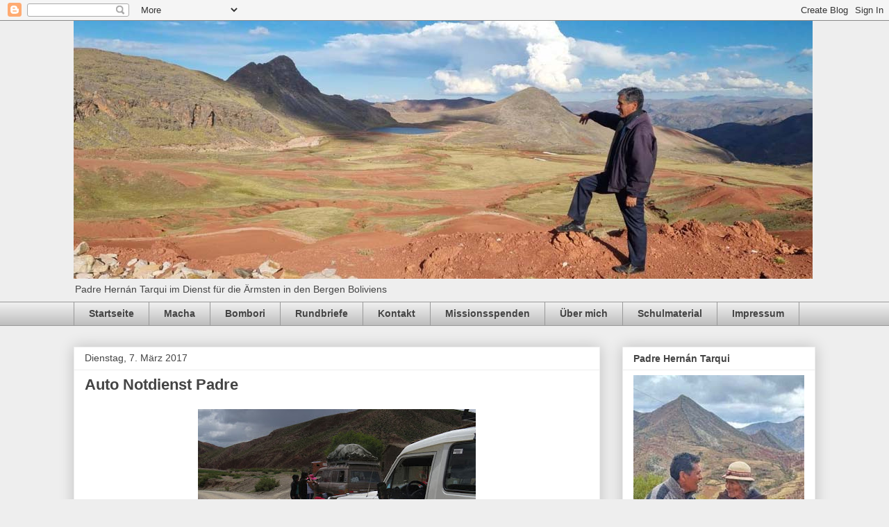

--- FILE ---
content_type: text/html; charset=UTF-8
request_url: https://blog.weltkirche-bolivien.org/2017/03/auto-notdienst-padre.html
body_size: 13893
content:
<!DOCTYPE html>
<html class='v2' dir='ltr' lang='de'>
<head>
<link href='https://www.blogger.com/static/v1/widgets/335934321-css_bundle_v2.css' rel='stylesheet' type='text/css'/>
<meta content='width=1100' name='viewport'/>
<meta content='text/html; charset=UTF-8' http-equiv='Content-Type'/>
<meta content='blogger' name='generator'/>
<link href='https://blog.weltkirche-bolivien.org/favicon.ico' rel='icon' type='image/x-icon'/>
<link href='https://blog.weltkirche-bolivien.org/2017/03/auto-notdienst-padre.html' rel='canonical'/>
<link rel="alternate" type="application/atom+xml" title="&#8222;San Pedro&#8220; de Macha-Bombori Bolivia - Atom" href="https://blog.weltkirche-bolivien.org/feeds/posts/default" />
<link rel="alternate" type="application/rss+xml" title="&#8222;San Pedro&#8220; de Macha-Bombori Bolivia - RSS" href="https://blog.weltkirche-bolivien.org/feeds/posts/default?alt=rss" />
<link rel="service.post" type="application/atom+xml" title="&#8222;San Pedro&#8220; de Macha-Bombori Bolivia - Atom" href="https://www.blogger.com/feeds/8997571646794761287/posts/default" />

<link rel="alternate" type="application/atom+xml" title="&#8222;San Pedro&#8220; de Macha-Bombori Bolivia - Atom" href="https://blog.weltkirche-bolivien.org/feeds/6731493519667945688/comments/default" />
<!--Can't find substitution for tag [blog.ieCssRetrofitLinks]-->
<link href='https://blogger.googleusercontent.com/img/b/R29vZ2xl/AVvXsEh_DAZ0xIEdOqofD5kFKV7TEG9RTG5AUkKzT2UFw6xWgeYQHKwe6V-mcxEzQXHrUQSRZbcqYbi2ZjIU6NXblEkgy-Il5im1FVanXfkgGvqtkWymR0aWAt8UufDhNiBRYUCMm_FsfzUHEko/s400/como-era-antes.jpg' rel='image_src'/>
<meta content='Auto Notdienst Padre Dietmar' name='description'/>
<meta content='https://blog.weltkirche-bolivien.org/2017/03/auto-notdienst-padre.html' property='og:url'/>
<meta content=' Auto Notdienst Padre' property='og:title'/>
<meta content='Auto Notdienst Padre Dietmar' property='og:description'/>
<meta content='https://blogger.googleusercontent.com/img/b/R29vZ2xl/AVvXsEh_DAZ0xIEdOqofD5kFKV7TEG9RTG5AUkKzT2UFw6xWgeYQHKwe6V-mcxEzQXHrUQSRZbcqYbi2ZjIU6NXblEkgy-Il5im1FVanXfkgGvqtkWymR0aWAt8UufDhNiBRYUCMm_FsfzUHEko/w1200-h630-p-k-no-nu/como-era-antes.jpg' property='og:image'/>
<title>&#8222;San Pedro&#8220; de Macha-Bombori Bolivia:  Auto Notdienst Padre</title>
<style id='page-skin-1' type='text/css'><!--
/*
-----------------------------------------------
Blogger Template Style
Name:     Awesome Inc.
Designer: Tina Chen
URL:      tinachen.org
----------------------------------------------- */
/* Content
----------------------------------------------- */
body {
font: normal normal 13px Arial, Tahoma, Helvetica, FreeSans, sans-serif;
color: #444444;
background: #eeeeee none repeat scroll top left;
}
html body .content-outer {
min-width: 0;
max-width: 100%;
width: 100%;
}
a:link {
text-decoration: none;
color: #3778cd;
}
a:visited {
text-decoration: none;
color: #4d469c;
}
a:hover {
text-decoration: underline;
color: #3778cd;
}
.body-fauxcolumn-outer .cap-top {
position: absolute;
z-index: 1;
height: 276px;
width: 100%;
background: transparent none repeat-x scroll top left;
_background-image: none;
}
/* Columns
----------------------------------------------- */
.content-inner {
padding: 0;
}
.header-inner .section {
margin: 0 16px;
}
.tabs-inner .section {
margin: 0 16px;
}
.main-inner {
padding-top: 30px;
}
.main-inner .column-center-inner,
.main-inner .column-left-inner,
.main-inner .column-right-inner {
padding: 0 5px;
}
*+html body .main-inner .column-center-inner {
margin-top: -30px;
}
#layout .main-inner .column-center-inner {
margin-top: 0;
}
/* Header
----------------------------------------------- */
.header-outer {
margin: 0 0 0 0;
background: transparent none repeat scroll 0 0;
}
.Header h1 {
font: normal bold 40px Arial, Tahoma, Helvetica, FreeSans, sans-serif;
color: #444444;
text-shadow: 0 0 -1px #000000;
}
.Header h1 a {
color: #444444;
}
.Header .description {
font: normal normal 14px Arial, Tahoma, Helvetica, FreeSans, sans-serif;
color: #444444;
}
.header-inner .Header .titlewrapper,
.header-inner .Header .descriptionwrapper {
padding-left: 0;
padding-right: 0;
margin-bottom: 0;
}
.header-inner .Header .titlewrapper {
padding-top: 22px;
}
/* Tabs
----------------------------------------------- */
.tabs-outer {
overflow: hidden;
position: relative;
background: #eeeeee url(https://resources.blogblog.com/blogblog/data/1kt/awesomeinc/tabs_gradient_light.png) repeat scroll 0 0;
}
#layout .tabs-outer {
overflow: visible;
}
.tabs-cap-top, .tabs-cap-bottom {
position: absolute;
width: 100%;
border-top: 1px solid #999999;
}
.tabs-cap-bottom {
bottom: 0;
}
.tabs-inner .widget li a {
display: inline-block;
margin: 0;
padding: .6em 1.5em;
font: normal bold 14px Arial, Tahoma, Helvetica, FreeSans, sans-serif;
color: #444444;
border-top: 1px solid #999999;
border-bottom: 1px solid #999999;
border-left: 1px solid #999999;
height: 16px;
line-height: 16px;
}
.tabs-inner .widget li:last-child a {
border-right: 1px solid #999999;
}
.tabs-inner .widget li.selected a, .tabs-inner .widget li a:hover {
background: #666666 url(https://resources.blogblog.com/blogblog/data/1kt/awesomeinc/tabs_gradient_light.png) repeat-x scroll 0 -100px;
color: #ffffff;
}
/* Headings
----------------------------------------------- */
h2 {
font: normal bold 14px Arial, Tahoma, Helvetica, FreeSans, sans-serif;
color: #444444;
}
/* Widgets
----------------------------------------------- */
.main-inner .section {
margin: 0 27px;
padding: 0;
}
.main-inner .column-left-outer,
.main-inner .column-right-outer {
margin-top: 0;
}
#layout .main-inner .column-left-outer,
#layout .main-inner .column-right-outer {
margin-top: 0;
}
.main-inner .column-left-inner,
.main-inner .column-right-inner {
background: transparent none repeat 0 0;
-moz-box-shadow: 0 0 0 rgba(0, 0, 0, .2);
-webkit-box-shadow: 0 0 0 rgba(0, 0, 0, .2);
-goog-ms-box-shadow: 0 0 0 rgba(0, 0, 0, .2);
box-shadow: 0 0 0 rgba(0, 0, 0, .2);
-moz-border-radius: 0;
-webkit-border-radius: 0;
-goog-ms-border-radius: 0;
border-radius: 0;
}
#layout .main-inner .column-left-inner,
#layout .main-inner .column-right-inner {
margin-top: 0;
}
.sidebar .widget {
font: normal normal 14px Arial, Tahoma, Helvetica, FreeSans, sans-serif;
color: #444444;
}
.sidebar .widget a:link {
color: #3778cd;
}
.sidebar .widget a:visited {
color: #4d469c;
}
.sidebar .widget a:hover {
color: #3778cd;
}
.sidebar .widget h2 {
text-shadow: 0 0 -1px #000000;
}
.main-inner .widget {
background-color: #ffffff;
border: 1px solid #eeeeee;
padding: 0 15px 15px;
margin: 20px -16px;
-moz-box-shadow: 0 0 20px rgba(0, 0, 0, .2);
-webkit-box-shadow: 0 0 20px rgba(0, 0, 0, .2);
-goog-ms-box-shadow: 0 0 20px rgba(0, 0, 0, .2);
box-shadow: 0 0 20px rgba(0, 0, 0, .2);
-moz-border-radius: 0;
-webkit-border-radius: 0;
-goog-ms-border-radius: 0;
border-radius: 0;
}
.main-inner .widget h2 {
margin: 0 -15px;
padding: .6em 15px .5em;
border-bottom: 1px solid transparent;
}
.footer-inner .widget h2 {
padding: 0 0 .4em;
border-bottom: 1px solid transparent;
}
.main-inner .widget h2 + div, .footer-inner .widget h2 + div {
border-top: 1px solid #eeeeee;
padding-top: 8px;
}
.main-inner .widget .widget-content {
margin: 0 -15px;
padding: 7px 15px 0;
}
.main-inner .widget ul, .main-inner .widget #ArchiveList ul.flat {
margin: -8px -15px 0;
padding: 0;
list-style: none;
}
.main-inner .widget #ArchiveList {
margin: -8px 0 0;
}
.main-inner .widget ul li, .main-inner .widget #ArchiveList ul.flat li {
padding: .5em 15px;
text-indent: 0;
color: #666666;
border-top: 1px solid #eeeeee;
border-bottom: 1px solid transparent;
}
.main-inner .widget #ArchiveList ul li {
padding-top: .25em;
padding-bottom: .25em;
}
.main-inner .widget ul li:first-child, .main-inner .widget #ArchiveList ul.flat li:first-child {
border-top: none;
}
.main-inner .widget ul li:last-child, .main-inner .widget #ArchiveList ul.flat li:last-child {
border-bottom: none;
}
.post-body {
position: relative;
}
.main-inner .widget .post-body ul {
padding: 0 2.5em;
margin: .5em 0;
list-style: disc;
}
.main-inner .widget .post-body ul li {
padding: 0.25em 0;
margin-bottom: .25em;
color: #444444;
border: none;
}
.footer-inner .widget ul {
padding: 0;
list-style: none;
}
.widget .zippy {
color: #666666;
}
/* Posts
----------------------------------------------- */
body .main-inner .Blog {
padding: 0;
margin-bottom: 1em;
background-color: transparent;
border: none;
-moz-box-shadow: 0 0 0 rgba(0, 0, 0, 0);
-webkit-box-shadow: 0 0 0 rgba(0, 0, 0, 0);
-goog-ms-box-shadow: 0 0 0 rgba(0, 0, 0, 0);
box-shadow: 0 0 0 rgba(0, 0, 0, 0);
}
.main-inner .section:last-child .Blog:last-child {
padding: 0;
margin-bottom: 1em;
}
.main-inner .widget h2.date-header {
margin: 0 -15px 1px;
padding: 0 0 0 0;
font: normal normal 14px Arial, Tahoma, Helvetica, FreeSans, sans-serif;
color: #444444;
background: transparent none no-repeat scroll top left;
border-top: 0 solid #eeeeee;
border-bottom: 1px solid transparent;
-moz-border-radius-topleft: 0;
-moz-border-radius-topright: 0;
-webkit-border-top-left-radius: 0;
-webkit-border-top-right-radius: 0;
border-top-left-radius: 0;
border-top-right-radius: 0;
position: static;
bottom: 100%;
right: 15px;
text-shadow: 0 0 -1px #000000;
}
.main-inner .widget h2.date-header span {
font: normal normal 14px Arial, Tahoma, Helvetica, FreeSans, sans-serif;
display: block;
padding: .5em 15px;
border-left: 0 solid #eeeeee;
border-right: 0 solid #eeeeee;
}
.date-outer {
position: relative;
margin: 30px 0 20px;
padding: 0 15px;
background-color: #ffffff;
border: 1px solid #eeeeee;
-moz-box-shadow: 0 0 20px rgba(0, 0, 0, .2);
-webkit-box-shadow: 0 0 20px rgba(0, 0, 0, .2);
-goog-ms-box-shadow: 0 0 20px rgba(0, 0, 0, .2);
box-shadow: 0 0 20px rgba(0, 0, 0, .2);
-moz-border-radius: 0;
-webkit-border-radius: 0;
-goog-ms-border-radius: 0;
border-radius: 0;
}
.date-outer:first-child {
margin-top: 0;
}
.date-outer:last-child {
margin-bottom: 20px;
-moz-border-radius-bottomleft: 0;
-moz-border-radius-bottomright: 0;
-webkit-border-bottom-left-radius: 0;
-webkit-border-bottom-right-radius: 0;
-goog-ms-border-bottom-left-radius: 0;
-goog-ms-border-bottom-right-radius: 0;
border-bottom-left-radius: 0;
border-bottom-right-radius: 0;
}
.date-posts {
margin: 0 -15px;
padding: 0 15px;
clear: both;
}
.post-outer, .inline-ad {
border-top: 1px solid #eeeeee;
margin: 0 -15px;
padding: 15px 15px;
}
.post-outer {
padding-bottom: 10px;
}
.post-outer:first-child {
padding-top: 0;
border-top: none;
}
.post-outer:last-child, .inline-ad:last-child {
border-bottom: none;
}
.post-body {
position: relative;
}
.post-body img {
padding: 8px;
background: transparent;
border: 1px solid transparent;
-moz-box-shadow: 0 0 0 rgba(0, 0, 0, .2);
-webkit-box-shadow: 0 0 0 rgba(0, 0, 0, .2);
box-shadow: 0 0 0 rgba(0, 0, 0, .2);
-moz-border-radius: 0;
-webkit-border-radius: 0;
border-radius: 0;
}
h3.post-title, h4 {
font: normal bold 22px Arial, Tahoma, Helvetica, FreeSans, sans-serif;
color: #444444;
}
h3.post-title a {
font: normal bold 22px Arial, Tahoma, Helvetica, FreeSans, sans-serif;
color: #444444;
}
h3.post-title a:hover {
color: #3778cd;
text-decoration: underline;
}
.post-header {
margin: 0 0 1em;
}
.post-body {
line-height: 1.4;
}
.post-outer h2 {
color: #444444;
}
.post-footer {
margin: 1.5em 0 0;
}
#blog-pager {
padding: 15px;
font-size: 120%;
background-color: #ffffff;
border: 1px solid #eeeeee;
-moz-box-shadow: 0 0 20px rgba(0, 0, 0, .2);
-webkit-box-shadow: 0 0 20px rgba(0, 0, 0, .2);
-goog-ms-box-shadow: 0 0 20px rgba(0, 0, 0, .2);
box-shadow: 0 0 20px rgba(0, 0, 0, .2);
-moz-border-radius: 0;
-webkit-border-radius: 0;
-goog-ms-border-radius: 0;
border-radius: 0;
-moz-border-radius-topleft: 0;
-moz-border-radius-topright: 0;
-webkit-border-top-left-radius: 0;
-webkit-border-top-right-radius: 0;
-goog-ms-border-top-left-radius: 0;
-goog-ms-border-top-right-radius: 0;
border-top-left-radius: 0;
border-top-right-radius-topright: 0;
margin-top: 1em;
}
.blog-feeds, .post-feeds {
margin: 1em 0;
text-align: center;
color: #444444;
}
.blog-feeds a, .post-feeds a {
color: #3778cd;
}
.blog-feeds a:visited, .post-feeds a:visited {
color: #4d469c;
}
.blog-feeds a:hover, .post-feeds a:hover {
color: #3778cd;
}
.post-outer .comments {
margin-top: 2em;
}
/* Comments
----------------------------------------------- */
.comments .comments-content .icon.blog-author {
background-repeat: no-repeat;
background-image: url([data-uri]);
}
.comments .comments-content .loadmore a {
border-top: 1px solid #999999;
border-bottom: 1px solid #999999;
}
.comments .continue {
border-top: 2px solid #999999;
}
/* Footer
----------------------------------------------- */
.footer-outer {
margin: -20px 0 -1px;
padding: 20px 0 0;
color: #444444;
overflow: hidden;
}
.footer-fauxborder-left {
border-top: 1px solid #eeeeee;
background: #ffffff none repeat scroll 0 0;
-moz-box-shadow: 0 0 20px rgba(0, 0, 0, .2);
-webkit-box-shadow: 0 0 20px rgba(0, 0, 0, .2);
-goog-ms-box-shadow: 0 0 20px rgba(0, 0, 0, .2);
box-shadow: 0 0 20px rgba(0, 0, 0, .2);
margin: 0 -20px;
}
/* Mobile
----------------------------------------------- */
body.mobile {
background-size: auto;
}
.mobile .body-fauxcolumn-outer {
background: transparent none repeat scroll top left;
}
*+html body.mobile .main-inner .column-center-inner {
margin-top: 0;
}
.mobile .main-inner .widget {
padding: 0 0 15px;
}
.mobile .main-inner .widget h2 + div,
.mobile .footer-inner .widget h2 + div {
border-top: none;
padding-top: 0;
}
.mobile .footer-inner .widget h2 {
padding: 0.5em 0;
border-bottom: none;
}
.mobile .main-inner .widget .widget-content {
margin: 0;
padding: 7px 0 0;
}
.mobile .main-inner .widget ul,
.mobile .main-inner .widget #ArchiveList ul.flat {
margin: 0 -15px 0;
}
.mobile .main-inner .widget h2.date-header {
right: 0;
}
.mobile .date-header span {
padding: 0.4em 0;
}
.mobile .date-outer:first-child {
margin-bottom: 0;
border: 1px solid #eeeeee;
-moz-border-radius-topleft: 0;
-moz-border-radius-topright: 0;
-webkit-border-top-left-radius: 0;
-webkit-border-top-right-radius: 0;
-goog-ms-border-top-left-radius: 0;
-goog-ms-border-top-right-radius: 0;
border-top-left-radius: 0;
border-top-right-radius: 0;
}
.mobile .date-outer {
border-color: #eeeeee;
border-width: 0 1px 1px;
}
.mobile .date-outer:last-child {
margin-bottom: 0;
}
.mobile .main-inner {
padding: 0;
}
.mobile .header-inner .section {
margin: 0;
}
.mobile .post-outer, .mobile .inline-ad {
padding: 5px 0;
}
.mobile .tabs-inner .section {
margin: 0 10px;
}
.mobile .main-inner .widget h2 {
margin: 0;
padding: 0;
}
.mobile .main-inner .widget h2.date-header span {
padding: 0;
}
.mobile .main-inner .widget .widget-content {
margin: 0;
padding: 7px 0 0;
}
.mobile #blog-pager {
border: 1px solid transparent;
background: #ffffff none repeat scroll 0 0;
}
.mobile .main-inner .column-left-inner,
.mobile .main-inner .column-right-inner {
background: transparent none repeat 0 0;
-moz-box-shadow: none;
-webkit-box-shadow: none;
-goog-ms-box-shadow: none;
box-shadow: none;
}
.mobile .date-posts {
margin: 0;
padding: 0;
}
.mobile .footer-fauxborder-left {
margin: 0;
border-top: inherit;
}
.mobile .main-inner .section:last-child .Blog:last-child {
margin-bottom: 0;
}
.mobile-index-contents {
color: #444444;
}
.mobile .mobile-link-button {
background: #3778cd url(https://resources.blogblog.com/blogblog/data/1kt/awesomeinc/tabs_gradient_light.png) repeat scroll 0 0;
}
.mobile-link-button a:link, .mobile-link-button a:visited {
color: #ffffff;
}
.mobile .tabs-inner .PageList .widget-content {
background: transparent;
border-top: 1px solid;
border-color: #999999;
color: #444444;
}
.mobile .tabs-inner .PageList .widget-content .pagelist-arrow {
border-left: 1px solid #999999;
}

--></style>
<style id='template-skin-1' type='text/css'><!--
body {
min-width: 1100px;
}
.content-outer, .content-fauxcolumn-outer, .region-inner {
min-width: 1100px;
max-width: 1100px;
_width: 1100px;
}
.main-inner .columns {
padding-left: 0;
padding-right: 310px;
}
.main-inner .fauxcolumn-center-outer {
left: 0;
right: 310px;
/* IE6 does not respect left and right together */
_width: expression(this.parentNode.offsetWidth -
parseInt("0") -
parseInt("310px") + 'px');
}
.main-inner .fauxcolumn-left-outer {
width: 0;
}
.main-inner .fauxcolumn-right-outer {
width: 310px;
}
.main-inner .column-left-outer {
width: 0;
right: 100%;
margin-left: -0;
}
.main-inner .column-right-outer {
width: 310px;
margin-right: -310px;
}
#layout {
min-width: 0;
}
#layout .content-outer {
min-width: 0;
width: 800px;
}
#layout .region-inner {
min-width: 0;
width: auto;
}
body#layout div.add_widget {
padding: 8px;
}
body#layout div.add_widget a {
margin-left: 32px;
}
--></style>
<link href='https://www.blogger.com/dyn-css/authorization.css?targetBlogID=8997571646794761287&amp;zx=82895708-685f-4e1b-87d9-8c931c777f9a' media='none' onload='if(media!=&#39;all&#39;)media=&#39;all&#39;' rel='stylesheet'/><noscript><link href='https://www.blogger.com/dyn-css/authorization.css?targetBlogID=8997571646794761287&amp;zx=82895708-685f-4e1b-87d9-8c931c777f9a' rel='stylesheet'/></noscript>
<meta name='google-adsense-platform-account' content='ca-host-pub-1556223355139109'/>
<meta name='google-adsense-platform-domain' content='blogspot.com'/>

</head>
<body class='loading variant-light'>
<div class='navbar section' id='navbar' name='Navbar'><div class='widget Navbar' data-version='1' id='Navbar1'><script type="text/javascript">
    function setAttributeOnload(object, attribute, val) {
      if(window.addEventListener) {
        window.addEventListener('load',
          function(){ object[attribute] = val; }, false);
      } else {
        window.attachEvent('onload', function(){ object[attribute] = val; });
      }
    }
  </script>
<div id="navbar-iframe-container"></div>
<script type="text/javascript" src="https://apis.google.com/js/platform.js"></script>
<script type="text/javascript">
      gapi.load("gapi.iframes:gapi.iframes.style.bubble", function() {
        if (gapi.iframes && gapi.iframes.getContext) {
          gapi.iframes.getContext().openChild({
              url: 'https://www.blogger.com/navbar/8997571646794761287?po\x3d6731493519667945688\x26origin\x3dhttps://blog.weltkirche-bolivien.org',
              where: document.getElementById("navbar-iframe-container"),
              id: "navbar-iframe"
          });
        }
      });
    </script><script type="text/javascript">
(function() {
var script = document.createElement('script');
script.type = 'text/javascript';
script.src = '//pagead2.googlesyndication.com/pagead/js/google_top_exp.js';
var head = document.getElementsByTagName('head')[0];
if (head) {
head.appendChild(script);
}})();
</script>
</div></div>
<div class='body-fauxcolumns'>
<div class='fauxcolumn-outer body-fauxcolumn-outer'>
<div class='cap-top'>
<div class='cap-left'></div>
<div class='cap-right'></div>
</div>
<div class='fauxborder-left'>
<div class='fauxborder-right'></div>
<div class='fauxcolumn-inner'>
</div>
</div>
<div class='cap-bottom'>
<div class='cap-left'></div>
<div class='cap-right'></div>
</div>
</div>
</div>
<div class='content'>
<div class='content-fauxcolumns'>
<div class='fauxcolumn-outer content-fauxcolumn-outer'>
<div class='cap-top'>
<div class='cap-left'></div>
<div class='cap-right'></div>
</div>
<div class='fauxborder-left'>
<div class='fauxborder-right'></div>
<div class='fauxcolumn-inner'>
</div>
</div>
<div class='cap-bottom'>
<div class='cap-left'></div>
<div class='cap-right'></div>
</div>
</div>
</div>
<div class='content-outer'>
<div class='content-cap-top cap-top'>
<div class='cap-left'></div>
<div class='cap-right'></div>
</div>
<div class='fauxborder-left content-fauxborder-left'>
<div class='fauxborder-right content-fauxborder-right'></div>
<div class='content-inner'>
<header>
<div class='header-outer'>
<div class='header-cap-top cap-top'>
<div class='cap-left'></div>
<div class='cap-right'></div>
</div>
<div class='fauxborder-left header-fauxborder-left'>
<div class='fauxborder-right header-fauxborder-right'></div>
<div class='region-inner header-inner'>
<div class='header section' id='header' name='Header'><div class='widget Header' data-version='1' id='Header1'>
<div id='header-inner'>
<a href='https://blog.weltkirche-bolivien.org/' style='display: block'>
<img alt='„San Pedro“ de Macha-Bombori Bolivia' height='372px; ' id='Header1_headerimg' src='https://blogger.googleusercontent.com/img/a/AVvXsEhYv8tRDXR9wprHsW3ouVE-oH4AIEqpIc5wXKwmiQHWmabJLGsRcSiYQ06GNUFUra1Qgqu9QopxDR78bXEDBFUmal4gboRJipl4jdl-1FodokpO6Ec2Vt_p8sQ67u0ssuJaUMCjywNeb02tnEOgeRVZAlTu569C6Hmd0rcWlIwwopHqOtQXhAGL2P5cqZVw=s1064' style='display: block' width='1064px; '/>
</a>
<div class='descriptionwrapper'>
<p class='description'><span>Padre Hernán Tarqui im Dienst für die Ärmsten in den Bergen Boliviens</span></p>
</div>
</div>
</div></div>
</div>
</div>
<div class='header-cap-bottom cap-bottom'>
<div class='cap-left'></div>
<div class='cap-right'></div>
</div>
</div>
</header>
<div class='tabs-outer'>
<div class='tabs-cap-top cap-top'>
<div class='cap-left'></div>
<div class='cap-right'></div>
</div>
<div class='fauxborder-left tabs-fauxborder-left'>
<div class='fauxborder-right tabs-fauxborder-right'></div>
<div class='region-inner tabs-inner'>
<div class='tabs section' id='crosscol' name='Spaltenübergreifend'><div class='widget PageList' data-version='1' id='PageList1'>
<h2>Seiten</h2>
<div class='widget-content'>
<ul>
<li>
<a href='https://blog.weltkirche-bolivien.org/'>Startseite</a>
</li>
<li>
<a href='https://blog.weltkirche-bolivien.org/p/macha.html'>Macha</a>
</li>
<li>
<a href='https://blog.weltkirche-bolivien.org/p/bombori.html'>Bombori</a>
</li>
<li>
<a href='https://blog.weltkirche-bolivien.org/p/rundbriefe_16.html'>Rundbriefe</a>
</li>
<li>
<a href='https://blog.weltkirche-bolivien.org/p/kontakt_16.html'>Kontakt</a>
</li>
<li>
<a href='https://blog.weltkirche-bolivien.org/p/missionsspenden.html'>Missionsspenden</a>
</li>
<li>
<a href='https://blog.weltkirche-bolivien.org/p/uber-mich_16.html'>Über mich</a>
</li>
<li>
<a href='https://blog.weltkirche-bolivien.org/p/schulmaterial.html'>Schulmaterial</a>
</li>
<li>
<a href='https://blog.weltkirche-bolivien.org/p/impressum_16.html'>Impressum</a>
</li>
</ul>
<div class='clear'></div>
</div>
</div></div>
<div class='tabs no-items section' id='crosscol-overflow' name='Cross-Column 2'></div>
</div>
</div>
<div class='tabs-cap-bottom cap-bottom'>
<div class='cap-left'></div>
<div class='cap-right'></div>
</div>
</div>
<div class='main-outer'>
<div class='main-cap-top cap-top'>
<div class='cap-left'></div>
<div class='cap-right'></div>
</div>
<div class='fauxborder-left main-fauxborder-left'>
<div class='fauxborder-right main-fauxborder-right'></div>
<div class='region-inner main-inner'>
<div class='columns fauxcolumns'>
<div class='fauxcolumn-outer fauxcolumn-center-outer'>
<div class='cap-top'>
<div class='cap-left'></div>
<div class='cap-right'></div>
</div>
<div class='fauxborder-left'>
<div class='fauxborder-right'></div>
<div class='fauxcolumn-inner'>
</div>
</div>
<div class='cap-bottom'>
<div class='cap-left'></div>
<div class='cap-right'></div>
</div>
</div>
<div class='fauxcolumn-outer fauxcolumn-left-outer'>
<div class='cap-top'>
<div class='cap-left'></div>
<div class='cap-right'></div>
</div>
<div class='fauxborder-left'>
<div class='fauxborder-right'></div>
<div class='fauxcolumn-inner'>
</div>
</div>
<div class='cap-bottom'>
<div class='cap-left'></div>
<div class='cap-right'></div>
</div>
</div>
<div class='fauxcolumn-outer fauxcolumn-right-outer'>
<div class='cap-top'>
<div class='cap-left'></div>
<div class='cap-right'></div>
</div>
<div class='fauxborder-left'>
<div class='fauxborder-right'></div>
<div class='fauxcolumn-inner'>
</div>
</div>
<div class='cap-bottom'>
<div class='cap-left'></div>
<div class='cap-right'></div>
</div>
</div>
<!-- corrects IE6 width calculation -->
<div class='columns-inner'>
<div class='column-center-outer'>
<div class='column-center-inner'>
<div class='main section' id='main' name='Hauptbereich'><div class='widget Blog' data-version='1' id='Blog1'>
<div class='blog-posts hfeed'>

          <div class="date-outer">
        
<h2 class='date-header'><span>Dienstag, 7. März 2017</span></h2>

          <div class="date-posts">
        
<div class='post-outer'>
<div class='post hentry uncustomized-post-template' itemprop='blogPost' itemscope='itemscope' itemtype='http://schema.org/BlogPosting'>
<meta content='https://blogger.googleusercontent.com/img/b/R29vZ2xl/AVvXsEh_DAZ0xIEdOqofD5kFKV7TEG9RTG5AUkKzT2UFw6xWgeYQHKwe6V-mcxEzQXHrUQSRZbcqYbi2ZjIU6NXblEkgy-Il5im1FVanXfkgGvqtkWymR0aWAt8UufDhNiBRYUCMm_FsfzUHEko/s400/como-era-antes.jpg' itemprop='image_url'/>
<meta content='8997571646794761287' itemprop='blogId'/>
<meta content='6731493519667945688' itemprop='postId'/>
<a name='6731493519667945688'></a>
<h3 class='post-title entry-title' itemprop='name'>
 Auto Notdienst Padre
</h3>
<div class='post-header'>
<div class='post-header-line-1'></div>
</div>
<div class='post-body entry-content' id='post-body-6731493519667945688' itemprop='articleBody'>
<div class="separator" style="clear: both; text-align: center;">
<a href="https://blogger.googleusercontent.com/img/b/R29vZ2xl/AVvXsEh_DAZ0xIEdOqofD5kFKV7TEG9RTG5AUkKzT2UFw6xWgeYQHKwe6V-mcxEzQXHrUQSRZbcqYbi2ZjIU6NXblEkgy-Il5im1FVanXfkgGvqtkWymR0aWAt8UufDhNiBRYUCMm_FsfzUHEko/s1600/como-era-antes.jpg" imageanchor="1" style="margin-left: 1em; margin-right: 1em;"><img alt="Auf der Heimfahrt von Tupiza am Sonntag trafen wir auf ein liegengebliebenes Auto unserer Lehrer. Eine Stunde halfen wir bei der Reparatur mit. Die Lehrer waren um 10:00 Uhr in Tupiza losgefahren und um Mitternacht in Esmoraca angekommen. Ihr &quot;carrucho&quot; supervoll, auch mit Kindern und dann begann es auch noch stark zu regnen. Derweil der Padrecito in Tupiza um 12:00 Uhr losgefahren war und um 15:30 Uhr bereits in Esmoraca war. Die Neuanschaffung war Gold wert." border="0" height="300" src="https://blogger.googleusercontent.com/img/b/R29vZ2xl/AVvXsEh_DAZ0xIEdOqofD5kFKV7TEG9RTG5AUkKzT2UFw6xWgeYQHKwe6V-mcxEzQXHrUQSRZbcqYbi2ZjIU6NXblEkgy-Il5im1FVanXfkgGvqtkWymR0aWAt8UufDhNiBRYUCMm_FsfzUHEko/s400/como-era-antes.jpg" title="Auf der Heimfahrt von Tupiza am Sonntag trafen wir auf ein liegengebliebenes Auto unserer Lehrer. Eine Stunde halfen wir bei der Reparatur mit. Die Lehrer waren um 10:00 Uhr in Tupiza losgefahren und um Mitternacht in Esmoraca angekommen. Ihr &quot;carrucho&quot; supervoll, auch mit Kindern und dann begann es auch noch stark zu regnen. Derweil der Padrecito in Tupiza um 12:00 Uhr losgefahren war und um 15:30 Uhr bereits in Esmoraca war. Die Neuanschaffung war Gold wert." width="400" /></a></div>
<div style="text-align: justify;">
<br /></div>
<div style="text-align: justify;">
Auf der Heimfahrt von Tupiza am Sonntag trafen wir auf ein liegengebliebenes Auto unserer Lehrer. Eine Stunde halfen wir bei der Reparatur mit. Die Lehrer waren um 10:00 Uhr in Tupiza losgefahren und um Mitternacht in Esmoraca angekommen. Ihr "carrucho" supervoll, auch mit Kindern und dann begann es auch noch stark zu regnen. Derweil der Padrecito in Tupiza um 12:00 Uhr losgefahren war und um 15:30 Uhr bereits in Esmoraca war. Die Neuanschaffung war Gold wert.</div>
<div style='clear: both;'></div>
</div>
<div class='post-footer'>
<div class='post-footer-line post-footer-line-1'>
<span class='post-author vcard'>
Eingestellt von
<span class='fn' itemprop='author' itemscope='itemscope' itemtype='http://schema.org/Person'>
<meta content='https://www.blogger.com/profile/16866489993659123695' itemprop='url'/>
<a class='g-profile' href='https://www.blogger.com/profile/16866489993659123695' rel='author' title='author profile'>
<span itemprop='name'>https://mission-bolivien.blogspot.com/</span>
</a>
</span>
</span>
<span class='post-timestamp'>
um
<meta content='https://blog.weltkirche-bolivien.org/2017/03/auto-notdienst-padre.html' itemprop='url'/>
<a class='timestamp-link' href='https://blog.weltkirche-bolivien.org/2017/03/auto-notdienst-padre.html' rel='bookmark' title='permanent link'><abbr class='published' itemprop='datePublished' title='2017-03-07T12:40:00-04:00'>12:40</abbr></a>
</span>
<span class='post-comment-link'>
</span>
<span class='post-icons'>
<span class='item-control blog-admin pid-429499551'>
<a href='https://www.blogger.com/post-edit.g?blogID=8997571646794761287&postID=6731493519667945688&from=pencil' title='Post bearbeiten'>
<img alt='' class='icon-action' height='18' src='https://resources.blogblog.com/img/icon18_edit_allbkg.gif' width='18'/>
</a>
</span>
</span>
<div class='post-share-buttons goog-inline-block'>
</div>
</div>
<div class='post-footer-line post-footer-line-2'>
<span class='post-labels'>
Labels:
<a href='https://blog.weltkirche-bolivien.org/search/label/CP4PG' rel='tag'>CP4PG</a>,
<a href='https://blog.weltkirche-bolivien.org/search/label/Esmoraca' rel='tag'>Esmoraca</a>,
<a href='https://blog.weltkirche-bolivien.org/search/label/Mission%20Bolivien' rel='tag'>Mission Bolivien</a>,
<a href='https://blog.weltkirche-bolivien.org/search/label/Mojinete' rel='tag'>Mojinete</a>,
<a href='https://blog.weltkirche-bolivien.org/search/label/Padre%20Dietmar%20Kr%C3%A4mer' rel='tag'>Padre Dietmar Krämer</a>,
<a href='https://blog.weltkirche-bolivien.org/search/label/Weltkirche' rel='tag'>Weltkirche</a>
</span>
</div>
<div class='post-footer-line post-footer-line-3'>
<span class='post-location'>
Standort:
<a href='https://maps.google.com/maps?q=Esmoraca,+Bolivien@-21.6959527,-66.22832779999999&z=10' target='_blank'>Esmoraca, Bolivien</a>
</span>
</div>
</div>
</div>
<div class='comments' id='comments'>
<a name='comments'></a>
<h4>Keine Kommentare:</h4>
<div id='Blog1_comments-block-wrapper'>
<dl class='avatar-comment-indent' id='comments-block'>
</dl>
</div>
<p class='comment-footer'>
<div class='comment-form'>
<a name='comment-form'></a>
<h4 id='comment-post-message'>Kommentar veröffentlichen</h4>
<p>
</p>
<p>Hinweis: Nur ein Mitglied dieses Blogs kann Kommentare posten.</p>
<a href='https://www.blogger.com/comment/frame/8997571646794761287?po=6731493519667945688&hl=de&saa=85391&origin=https://blog.weltkirche-bolivien.org' id='comment-editor-src'></a>
<iframe allowtransparency='true' class='blogger-iframe-colorize blogger-comment-from-post' frameborder='0' height='410px' id='comment-editor' name='comment-editor' src='' width='100%'></iframe>
<script src='https://www.blogger.com/static/v1/jsbin/2830521187-comment_from_post_iframe.js' type='text/javascript'></script>
<script type='text/javascript'>
      BLOG_CMT_createIframe('https://www.blogger.com/rpc_relay.html');
    </script>
</div>
</p>
</div>
</div>

        </div></div>
      
</div>
<div class='blog-pager' id='blog-pager'>
<span id='blog-pager-newer-link'>
<a class='blog-pager-newer-link' href='https://blog.weltkirche-bolivien.org/2017/03/d-n-k-e.html' id='Blog1_blog-pager-newer-link' title='Neuerer Post'>Neuerer Post</a>
</span>
<span id='blog-pager-older-link'>
<a class='blog-pager-older-link' href='https://blog.weltkirche-bolivien.org/2017/03/missionsspenden-zugunsten-einer.html' id='Blog1_blog-pager-older-link' title='Älterer Post'>Älterer Post</a>
</span>
<a class='home-link' href='https://blog.weltkirche-bolivien.org/'>Startseite</a>
</div>
<div class='clear'></div>
<div class='post-feeds'>
<div class='feed-links'>
Abonnieren
<a class='feed-link' href='https://blog.weltkirche-bolivien.org/feeds/6731493519667945688/comments/default' target='_blank' type='application/atom+xml'>Kommentare zum Post (Atom)</a>
</div>
</div>
</div></div>
</div>
</div>
<div class='column-left-outer'>
<div class='column-left-inner'>
<aside>
</aside>
</div>
</div>
<div class='column-right-outer'>
<div class='column-right-inner'>
<aside>
<div class='sidebar section' id='sidebar-right-1'><div class='widget Image' data-version='1' id='Image2'>
<h2>Padre Hernán Tarqui</h2>
<div class='widget-content'>
<img alt='Padre Hernán Tarqui' height='368' id='Image2_img' src='https://blogger.googleusercontent.com/img/a/AVvXsEhQUFraQxTjMXLsAH81O6qzreEqFEhvJfa861s-3lxtWHNWck8OWz2X5J5V5Tuq8u9X_dnWy_rXWNvLwpf1PRqipyZ8SggY7wKgY-i_cUlEybKbJVXRfe-B677zIeOugqhPg1FW1CnfK5ysYhp7uOdcVPCUedkqDnxbqf0KUPcePMWgzpxCCu2hWBP-AhEq=s368' width='246'/>
<br/>
<span class='caption'>&#8222;San Pedro&#8220; Macha-Bombori Bolivia</span>
</div>
<div class='clear'></div>
</div><div class='widget Image' data-version='1' id='Image1'>
<h2>In Erinnerung an P. Dietmar Krämer</h2>
<div class='widget-content'>
<img alt='In Erinnerung an P. Dietmar Krämer' height='265' id='Image1_img' src='https://blogger.googleusercontent.com/img/a/AVvXsEhToPoyOfsEs5Eo4mxKTcIIzoGMxqa3T4X_GYfEV1uD4Ld1qY345Ym_7M5nXxBe7jfjbhTCCOSbMOZTRtojivOeIFxPFZChCmRcU1_PvBdVDms_8Ax6XvLxn6rzAaBxCBb0ywEH7-62XYhK6YWEFP6ZjTi6frUYhoPfjdvb0vpptiraV_UAhfv9_Gdzxhf8=s265' width='246'/>
<br/>
<span class='caption'>CP4PG, verstorben am 28.01.2021</span>
</div>
<div class='clear'></div>
</div><div class='widget BlogSearch' data-version='1' id='BlogSearch1'>
<h2 class='title'>Dieses Blog durchsuchen</h2>
<div class='widget-content'>
<div id='BlogSearch1_form'>
<form action='https://blog.weltkirche-bolivien.org/search' class='gsc-search-box' target='_top'>
<table cellpadding='0' cellspacing='0' class='gsc-search-box'>
<tbody>
<tr>
<td class='gsc-input'>
<input autocomplete='off' class='gsc-input' name='q' size='10' title='search' type='text' value=''/>
</td>
<td class='gsc-search-button'>
<input class='gsc-search-button' title='search' type='submit' value='Suchen'/>
</td>
</tr>
</tbody>
</table>
</form>
</div>
</div>
<div class='clear'></div>
</div><div class='widget Text' data-version='1' id='Text2'>
<div class='widget-content'>
<!--[if gte mso 9]><xml>  <w:worddocument>   <w:view>Normal</w:View>   <w:zoom>0</w:Zoom>   <w:hyphenationzone>21</w:HyphenationZone>   <w:punctuationkerning/>   <w:validateagainstschemas/>   <w:saveifxmlinvalid>false</w:SaveIfXMLInvalid>   <w:ignoremixedcontent>false</w:IgnoreMixedContent>   <w:alwaysshowplaceholdertext>false</w:AlwaysShowPlaceholderText>   <w:compatibility>    <w:breakwrappedtables/>    <w:snaptogridincell/>    <w:wraptextwithpunct/>    <w:useasianbreakrules/>    <w:dontgrowautofit/>   </w:Compatibility>   <w:browserlevel>MicrosoftInternetExplorer4</w:BrowserLevel>  </w:WordDocument> </xml><![endif]--><!--[if gte mso 9]><xml>  <w:latentstyles deflockedstate="false" latentstylecount="156">  </w:LatentStyles> </xml><![endif]--><!--[if gte mso 10]> <style>  /* Style Definitions */  table.MsoNormalTable 	{mso-style-name:"Normale Tabelle"; 	mso-tstyle-rowband-size:0; 	mso-tstyle-colband-size:0; 	mso-style-noshow:yes; 	mso-style-parent:""; 	mso-padding-alt:0cm 5.4pt 0cm 5.4pt; 	mso-para-margin:0cm; 	mso-para-margin-bottom:.0001pt; 	mso-pagination:widow-orphan; 	font-size:10.0pt; 	font-family:"Times New Roman"; 	mso-ansi-language:#0400; 	mso-fareast-language:#0400; 	mso-bidi-language:#0400;} </style> <![endif]-->  <p class="MsoNormal">Posts in La Paz Zeit (BOT)<br/>UTC: - 4 Stunden, MESZ: - 6 Stunden<br/></p>
</div>
<div class='clear'></div>
</div><div class='widget BlogArchive' data-version='1' id='BlogArchive1'>
<h2>Blog-Archiv</h2>
<div class='widget-content'>
<div id='ArchiveList'>
<div id='BlogArchive1_ArchiveList'>
<select id='BlogArchive1_ArchiveMenu'>
<option value=''>Blog-Archiv</option>
<option value='https://blog.weltkirche-bolivien.org/2026/01/'>Januar 2026 (27)</option>
<option value='https://blog.weltkirche-bolivien.org/2025/12/'>Dezember 2025 (25)</option>
<option value='https://blog.weltkirche-bolivien.org/2025/11/'>November 2025 (23)</option>
<option value='https://blog.weltkirche-bolivien.org/2025/10/'>Oktober 2025 (12)</option>
<option value='https://blog.weltkirche-bolivien.org/2025/09/'>September 2025 (24)</option>
<option value='https://blog.weltkirche-bolivien.org/2025/08/'>August 2025 (17)</option>
<option value='https://blog.weltkirche-bolivien.org/2025/07/'>Juli 2025 (19)</option>
<option value='https://blog.weltkirche-bolivien.org/2025/06/'>Juni 2025 (16)</option>
<option value='https://blog.weltkirche-bolivien.org/2025/05/'>Mai 2025 (30)</option>
<option value='https://blog.weltkirche-bolivien.org/2025/04/'>April 2025 (31)</option>
<option value='https://blog.weltkirche-bolivien.org/2025/03/'>März 2025 (24)</option>
<option value='https://blog.weltkirche-bolivien.org/2025/02/'>Februar 2025 (19)</option>
<option value='https://blog.weltkirche-bolivien.org/2025/01/'>Januar 2025 (13)</option>
<option value='https://blog.weltkirche-bolivien.org/2024/12/'>Dezember 2024 (26)</option>
<option value='https://blog.weltkirche-bolivien.org/2024/11/'>November 2024 (13)</option>
<option value='https://blog.weltkirche-bolivien.org/2024/10/'>Oktober 2024 (9)</option>
<option value='https://blog.weltkirche-bolivien.org/2024/09/'>September 2024 (10)</option>
<option value='https://blog.weltkirche-bolivien.org/2024/08/'>August 2024 (10)</option>
<option value='https://blog.weltkirche-bolivien.org/2024/07/'>Juli 2024 (8)</option>
<option value='https://blog.weltkirche-bolivien.org/2024/06/'>Juni 2024 (11)</option>
<option value='https://blog.weltkirche-bolivien.org/2024/05/'>Mai 2024 (12)</option>
<option value='https://blog.weltkirche-bolivien.org/2024/04/'>April 2024 (22)</option>
<option value='https://blog.weltkirche-bolivien.org/2024/03/'>März 2024 (14)</option>
<option value='https://blog.weltkirche-bolivien.org/2024/02/'>Februar 2024 (14)</option>
<option value='https://blog.weltkirche-bolivien.org/2024/01/'>Januar 2024 (11)</option>
<option value='https://blog.weltkirche-bolivien.org/2023/12/'>Dezember 2023 (29)</option>
<option value='https://blog.weltkirche-bolivien.org/2023/11/'>November 2023 (21)</option>
<option value='https://blog.weltkirche-bolivien.org/2023/10/'>Oktober 2023 (14)</option>
<option value='https://blog.weltkirche-bolivien.org/2023/09/'>September 2023 (18)</option>
<option value='https://blog.weltkirche-bolivien.org/2023/08/'>August 2023 (16)</option>
<option value='https://blog.weltkirche-bolivien.org/2023/07/'>Juli 2023 (10)</option>
<option value='https://blog.weltkirche-bolivien.org/2023/06/'>Juni 2023 (22)</option>
<option value='https://blog.weltkirche-bolivien.org/2023/05/'>Mai 2023 (18)</option>
<option value='https://blog.weltkirche-bolivien.org/2023/04/'>April 2023 (25)</option>
<option value='https://blog.weltkirche-bolivien.org/2023/03/'>März 2023 (32)</option>
<option value='https://blog.weltkirche-bolivien.org/2023/02/'>Februar 2023 (20)</option>
<option value='https://blog.weltkirche-bolivien.org/2023/01/'>Januar 2023 (9)</option>
<option value='https://blog.weltkirche-bolivien.org/2022/12/'>Dezember 2022 (24)</option>
<option value='https://blog.weltkirche-bolivien.org/2022/11/'>November 2022 (9)</option>
<option value='https://blog.weltkirche-bolivien.org/2022/10/'>Oktober 2022 (9)</option>
<option value='https://blog.weltkirche-bolivien.org/2022/09/'>September 2022 (14)</option>
<option value='https://blog.weltkirche-bolivien.org/2022/08/'>August 2022 (4)</option>
<option value='https://blog.weltkirche-bolivien.org/2022/07/'>Juli 2022 (13)</option>
<option value='https://blog.weltkirche-bolivien.org/2022/06/'>Juni 2022 (22)</option>
<option value='https://blog.weltkirche-bolivien.org/2022/05/'>Mai 2022 (21)</option>
<option value='https://blog.weltkirche-bolivien.org/2022/04/'>April 2022 (21)</option>
<option value='https://blog.weltkirche-bolivien.org/2022/03/'>März 2022 (17)</option>
<option value='https://blog.weltkirche-bolivien.org/2022/02/'>Februar 2022 (13)</option>
<option value='https://blog.weltkirche-bolivien.org/2022/01/'>Januar 2022 (10)</option>
<option value='https://blog.weltkirche-bolivien.org/2021/12/'>Dezember 2021 (16)</option>
<option value='https://blog.weltkirche-bolivien.org/2021/11/'>November 2021 (9)</option>
<option value='https://blog.weltkirche-bolivien.org/2021/10/'>Oktober 2021 (10)</option>
<option value='https://blog.weltkirche-bolivien.org/2021/09/'>September 2021 (13)</option>
<option value='https://blog.weltkirche-bolivien.org/2021/08/'>August 2021 (18)</option>
<option value='https://blog.weltkirche-bolivien.org/2021/07/'>Juli 2021 (15)</option>
<option value='https://blog.weltkirche-bolivien.org/2021/06/'>Juni 2021 (12)</option>
<option value='https://blog.weltkirche-bolivien.org/2021/05/'>Mai 2021 (18)</option>
<option value='https://blog.weltkirche-bolivien.org/2021/04/'>April 2021 (10)</option>
<option value='https://blog.weltkirche-bolivien.org/2021/03/'>März 2021 (18)</option>
<option value='https://blog.weltkirche-bolivien.org/2021/02/'>Februar 2021 (3)</option>
<option value='https://blog.weltkirche-bolivien.org/2021/01/'>Januar 2021 (7)</option>
<option value='https://blog.weltkirche-bolivien.org/2020/12/'>Dezember 2020 (9)</option>
<option value='https://blog.weltkirche-bolivien.org/2020/11/'>November 2020 (7)</option>
<option value='https://blog.weltkirche-bolivien.org/2020/10/'>Oktober 2020 (6)</option>
<option value='https://blog.weltkirche-bolivien.org/2020/09/'>September 2020 (8)</option>
<option value='https://blog.weltkirche-bolivien.org/2020/08/'>August 2020 (7)</option>
<option value='https://blog.weltkirche-bolivien.org/2020/07/'>Juli 2020 (7)</option>
<option value='https://blog.weltkirche-bolivien.org/2020/06/'>Juni 2020 (12)</option>
<option value='https://blog.weltkirche-bolivien.org/2020/05/'>Mai 2020 (3)</option>
<option value='https://blog.weltkirche-bolivien.org/2020/04/'>April 2020 (5)</option>
<option value='https://blog.weltkirche-bolivien.org/2020/03/'>März 2020 (18)</option>
<option value='https://blog.weltkirche-bolivien.org/2020/02/'>Februar 2020 (10)</option>
<option value='https://blog.weltkirche-bolivien.org/2020/01/'>Januar 2020 (3)</option>
<option value='https://blog.weltkirche-bolivien.org/2019/12/'>Dezember 2019 (10)</option>
<option value='https://blog.weltkirche-bolivien.org/2019/11/'>November 2019 (13)</option>
<option value='https://blog.weltkirche-bolivien.org/2019/10/'>Oktober 2019 (9)</option>
<option value='https://blog.weltkirche-bolivien.org/2019/09/'>September 2019 (8)</option>
<option value='https://blog.weltkirche-bolivien.org/2019/08/'>August 2019 (7)</option>
<option value='https://blog.weltkirche-bolivien.org/2019/07/'>Juli 2019 (16)</option>
<option value='https://blog.weltkirche-bolivien.org/2019/06/'>Juni 2019 (12)</option>
<option value='https://blog.weltkirche-bolivien.org/2019/05/'>Mai 2019 (15)</option>
<option value='https://blog.weltkirche-bolivien.org/2019/04/'>April 2019 (16)</option>
<option value='https://blog.weltkirche-bolivien.org/2019/03/'>März 2019 (15)</option>
<option value='https://blog.weltkirche-bolivien.org/2019/02/'>Februar 2019 (6)</option>
<option value='https://blog.weltkirche-bolivien.org/2019/01/'>Januar 2019 (6)</option>
<option value='https://blog.weltkirche-bolivien.org/2018/12/'>Dezember 2018 (6)</option>
<option value='https://blog.weltkirche-bolivien.org/2018/11/'>November 2018 (9)</option>
<option value='https://blog.weltkirche-bolivien.org/2018/10/'>Oktober 2018 (5)</option>
<option value='https://blog.weltkirche-bolivien.org/2018/09/'>September 2018 (5)</option>
<option value='https://blog.weltkirche-bolivien.org/2018/08/'>August 2018 (4)</option>
<option value='https://blog.weltkirche-bolivien.org/2018/07/'>Juli 2018 (10)</option>
<option value='https://blog.weltkirche-bolivien.org/2018/06/'>Juni 2018 (3)</option>
<option value='https://blog.weltkirche-bolivien.org/2018/05/'>Mai 2018 (10)</option>
<option value='https://blog.weltkirche-bolivien.org/2018/04/'>April 2018 (11)</option>
<option value='https://blog.weltkirche-bolivien.org/2018/03/'>März 2018 (15)</option>
<option value='https://blog.weltkirche-bolivien.org/2018/02/'>Februar 2018 (15)</option>
<option value='https://blog.weltkirche-bolivien.org/2018/01/'>Januar 2018 (14)</option>
<option value='https://blog.weltkirche-bolivien.org/2017/12/'>Dezember 2017 (33)</option>
<option value='https://blog.weltkirche-bolivien.org/2017/11/'>November 2017 (19)</option>
<option value='https://blog.weltkirche-bolivien.org/2017/10/'>Oktober 2017 (15)</option>
<option value='https://blog.weltkirche-bolivien.org/2017/09/'>September 2017 (13)</option>
<option value='https://blog.weltkirche-bolivien.org/2017/08/'>August 2017 (11)</option>
<option value='https://blog.weltkirche-bolivien.org/2017/07/'>Juli 2017 (13)</option>
<option value='https://blog.weltkirche-bolivien.org/2017/06/'>Juni 2017 (13)</option>
<option value='https://blog.weltkirche-bolivien.org/2017/05/'>Mai 2017 (17)</option>
<option value='https://blog.weltkirche-bolivien.org/2017/04/'>April 2017 (14)</option>
<option value='https://blog.weltkirche-bolivien.org/2017/03/'>März 2017 (12)</option>
<option value='https://blog.weltkirche-bolivien.org/2017/02/'>Februar 2017 (11)</option>
<option value='https://blog.weltkirche-bolivien.org/2017/01/'>Januar 2017 (17)</option>
<option value='https://blog.weltkirche-bolivien.org/2016/12/'>Dezember 2016 (17)</option>
<option value='https://blog.weltkirche-bolivien.org/2016/11/'>November 2016 (13)</option>
<option value='https://blog.weltkirche-bolivien.org/2016/10/'>Oktober 2016 (7)</option>
<option value='https://blog.weltkirche-bolivien.org/2016/09/'>September 2016 (11)</option>
<option value='https://blog.weltkirche-bolivien.org/2016/08/'>August 2016 (5)</option>
<option value='https://blog.weltkirche-bolivien.org/2016/07/'>Juli 2016 (12)</option>
<option value='https://blog.weltkirche-bolivien.org/2016/06/'>Juni 2016 (5)</option>
<option value='https://blog.weltkirche-bolivien.org/2016/05/'>Mai 2016 (13)</option>
<option value='https://blog.weltkirche-bolivien.org/2016/04/'>April 2016 (12)</option>
<option value='https://blog.weltkirche-bolivien.org/2016/03/'>März 2016 (16)</option>
<option value='https://blog.weltkirche-bolivien.org/2016/02/'>Februar 2016 (13)</option>
<option value='https://blog.weltkirche-bolivien.org/2016/01/'>Januar 2016 (12)</option>
<option value='https://blog.weltkirche-bolivien.org/2015/12/'>Dezember 2015 (11)</option>
<option value='https://blog.weltkirche-bolivien.org/2015/11/'>November 2015 (3)</option>
<option value='https://blog.weltkirche-bolivien.org/2015/10/'>Oktober 2015 (8)</option>
<option value='https://blog.weltkirche-bolivien.org/2015/09/'>September 2015 (15)</option>
<option value='https://blog.weltkirche-bolivien.org/2015/08/'>August 2015 (11)</option>
<option value='https://blog.weltkirche-bolivien.org/2015/07/'>Juli 2015 (9)</option>
<option value='https://blog.weltkirche-bolivien.org/2015/06/'>Juni 2015 (8)</option>
<option value='https://blog.weltkirche-bolivien.org/2015/05/'>Mai 2015 (21)</option>
<option value='https://blog.weltkirche-bolivien.org/2015/04/'>April 2015 (20)</option>
<option value='https://blog.weltkirche-bolivien.org/2015/03/'>März 2015 (22)</option>
<option value='https://blog.weltkirche-bolivien.org/2015/02/'>Februar 2015 (19)</option>
<option value='https://blog.weltkirche-bolivien.org/2015/01/'>Januar 2015 (20)</option>
<option value='https://blog.weltkirche-bolivien.org/2014/12/'>Dezember 2014 (9)</option>
<option value='https://blog.weltkirche-bolivien.org/2014/11/'>November 2014 (13)</option>
<option value='https://blog.weltkirche-bolivien.org/2014/10/'>Oktober 2014 (8)</option>
<option value='https://blog.weltkirche-bolivien.org/2014/09/'>September 2014 (10)</option>
<option value='https://blog.weltkirche-bolivien.org/2014/08/'>August 2014 (16)</option>
<option value='https://blog.weltkirche-bolivien.org/2014/07/'>Juli 2014 (17)</option>
<option value='https://blog.weltkirche-bolivien.org/2014/06/'>Juni 2014 (13)</option>
<option value='https://blog.weltkirche-bolivien.org/2014/05/'>Mai 2014 (19)</option>
<option value='https://blog.weltkirche-bolivien.org/2014/04/'>April 2014 (15)</option>
<option value='https://blog.weltkirche-bolivien.org/2014/03/'>März 2014 (18)</option>
<option value='https://blog.weltkirche-bolivien.org/2014/02/'>Februar 2014 (11)</option>
<option value='https://blog.weltkirche-bolivien.org/2014/01/'>Januar 2014 (15)</option>
<option value='https://blog.weltkirche-bolivien.org/2013/12/'>Dezember 2013 (16)</option>
<option value='https://blog.weltkirche-bolivien.org/2013/11/'>November 2013 (16)</option>
<option value='https://blog.weltkirche-bolivien.org/2013/10/'>Oktober 2013 (13)</option>
<option value='https://blog.weltkirche-bolivien.org/2013/09/'>September 2013 (18)</option>
<option value='https://blog.weltkirche-bolivien.org/2013/08/'>August 2013 (17)</option>
<option value='https://blog.weltkirche-bolivien.org/2013/07/'>Juli 2013 (26)</option>
<option value='https://blog.weltkirche-bolivien.org/2013/06/'>Juni 2013 (22)</option>
<option value='https://blog.weltkirche-bolivien.org/2013/05/'>Mai 2013 (10)</option>
<option value='https://blog.weltkirche-bolivien.org/2013/04/'>April 2013 (15)</option>
<option value='https://blog.weltkirche-bolivien.org/2013/03/'>März 2013 (15)</option>
<option value='https://blog.weltkirche-bolivien.org/2013/02/'>Februar 2013 (17)</option>
<option value='https://blog.weltkirche-bolivien.org/2013/01/'>Januar 2013 (30)</option>
<option value='https://blog.weltkirche-bolivien.org/2012/12/'>Dezember 2012 (19)</option>
<option value='https://blog.weltkirche-bolivien.org/2012/11/'>November 2012 (8)</option>
<option value='https://blog.weltkirche-bolivien.org/2012/10/'>Oktober 2012 (10)</option>
<option value='https://blog.weltkirche-bolivien.org/2012/09/'>September 2012 (10)</option>
<option value='https://blog.weltkirche-bolivien.org/2012/08/'>August 2012 (14)</option>
<option value='https://blog.weltkirche-bolivien.org/2012/07/'>Juli 2012 (28)</option>
<option value='https://blog.weltkirche-bolivien.org/2012/06/'>Juni 2012 (35)</option>
<option value='https://blog.weltkirche-bolivien.org/2012/05/'>Mai 2012 (37)</option>
<option value='https://blog.weltkirche-bolivien.org/2012/04/'>April 2012 (63)</option>
</select>
</div>
</div>
<div class='clear'></div>
</div>
</div><div class='widget Translate' data-version='1' id='Translate1'>
<h2 class='title'>Translate</h2>
<div id='google_translate_element'></div>
<script>
    function googleTranslateElementInit() {
      new google.translate.TranslateElement({
        pageLanguage: 'de',
        autoDisplay: 'true',
        layout: google.translate.TranslateElement.InlineLayout.VERTICAL
      }, 'google_translate_element');
    }
  </script>
<script src='//translate.google.com/translate_a/element.js?cb=googleTranslateElementInit'></script>
<div class='clear'></div>
</div></div>
<table border='0' cellpadding='0' cellspacing='0' class='section-columns columns-2'>
<tbody>
<tr>
<td class='first columns-cell'>
<div class='sidebar section' id='sidebar-right-2-1'><div class='widget Image' data-version='1' id='Image3'>
<h2>Hilfe zur Selbsthilfe</h2>
<div class='widget-content'>
<a href='https://blog.weltkirche-bolivien.org/p/missionsspenden.html'>
<img alt='Hilfe zur Selbsthilfe' height='150' id='Image3_img' src='https://blogger.googleusercontent.com/img/a/AVvXsEie5zOPrx2oGnx0HlnaA-b2I7k6tHAGmwtVDvy2W-vheL6EsWRBqS72a-u9da5TLntRMJsc2rHIM5bjMBcYbTZ2KdT0E8ILZAvs0puNDviqNDX7b6aIGveL2wUeqqd0Sjs4eeM2QH1VTrEtE-HlW3LVIr5CXsB7NMj-Fo7x_HHG7m79toSURP7SBNvyHnxY=s150' width='96'/>
</a>
<br/>
<span class='caption'>Klicken</span>
</div>
<div class='clear'></div>
</div></div>
</td>
<td class='columns-cell'>
<div class='sidebar section' id='sidebar-right-2-2'><div class='widget LinkList' data-version='1' id='LinkList1'>
<h2>Links</h2>
<div class='widget-content'>
<ul>
<li><a href='https://www.macha-bombori-bolivia.org/'>Meine Internetseite</a></li>
<li><a href='https://blog.weltkirche-bolivien.org/'>Weltkirche Bolivien</a></li>
<li><a href='https://info.mission-bolivien.org/'>INFO Bolivien </a></li>
<li><a href='https://weltkirche.wordpress.com/'>Missions Tagebuch</a></li>
<li><a href='https://www.youtube.com/user/esmoraca'>Mein Videokanal auf YouTube</a></li>
<li><a href='http://www.facebook.com/CP4PG'>Mein Facebook Blog</a></li>
<li><a href='https://www.facebook.com/Macha.Weltkirche'>Macha & Bombori Facebookseite</a></li>
<li><a href='https://www.facebook.com/Esmoraca'> Esmoraca & Mojinete Facebookseite</a></li>
<li><a href='https://www.flickr.com/photos/esmoraca-bolivia/'>Flicker</a></li>
<li><a href='https://www.pinterest.de/padrehernantarqui/'>Pinterest</a></li>
</ul>
<div class='clear'></div>
</div>
</div></div>
</td>
</tr>
</tbody>
</table>
<div class='sidebar section' id='sidebar-right-3'><div class='widget Subscribe' data-version='1' id='Subscribe1'>
<div style='white-space:nowrap'>
<h2 class='title'>Abonnieren von P. Hernán Tarqui</h2>
<div class='widget-content'>
<div class='subscribe-wrapper subscribe-type-POST'>
<div class='subscribe expanded subscribe-type-POST' id='SW_READER_LIST_Subscribe1POST' style='display:none;'>
<div class='top'>
<span class='inner' onclick='return(_SW_toggleReaderList(event, "Subscribe1POST"));'>
<img class='subscribe-dropdown-arrow' src='https://resources.blogblog.com/img/widgets/arrow_dropdown.gif'/>
<img align='absmiddle' alt='' border='0' class='feed-icon' src='https://resources.blogblog.com/img/icon_feed12.png'/>
Posts
</span>
<div class='feed-reader-links'>
<a class='feed-reader-link' href='https://www.netvibes.com/subscribe.php?url=https%3A%2F%2Fblog.weltkirche-bolivien.org%2Ffeeds%2Fposts%2Fdefault' target='_blank'>
<img src='https://resources.blogblog.com/img/widgets/subscribe-netvibes.png'/>
</a>
<a class='feed-reader-link' href='https://add.my.yahoo.com/content?url=https%3A%2F%2Fblog.weltkirche-bolivien.org%2Ffeeds%2Fposts%2Fdefault' target='_blank'>
<img src='https://resources.blogblog.com/img/widgets/subscribe-yahoo.png'/>
</a>
<a class='feed-reader-link' href='https://blog.weltkirche-bolivien.org/feeds/posts/default' target='_blank'>
<img align='absmiddle' class='feed-icon' src='https://resources.blogblog.com/img/icon_feed12.png'/>
                  Atom
                </a>
</div>
</div>
<div class='bottom'></div>
</div>
<div class='subscribe' id='SW_READER_LIST_CLOSED_Subscribe1POST' onclick='return(_SW_toggleReaderList(event, "Subscribe1POST"));'>
<div class='top'>
<span class='inner'>
<img class='subscribe-dropdown-arrow' src='https://resources.blogblog.com/img/widgets/arrow_dropdown.gif'/>
<span onclick='return(_SW_toggleReaderList(event, "Subscribe1POST"));'>
<img align='absmiddle' alt='' border='0' class='feed-icon' src='https://resources.blogblog.com/img/icon_feed12.png'/>
Posts
</span>
</span>
</div>
<div class='bottom'></div>
</div>
</div>
<div class='subscribe-wrapper subscribe-type-PER_POST'>
<div class='subscribe expanded subscribe-type-PER_POST' id='SW_READER_LIST_Subscribe1PER_POST' style='display:none;'>
<div class='top'>
<span class='inner' onclick='return(_SW_toggleReaderList(event, "Subscribe1PER_POST"));'>
<img class='subscribe-dropdown-arrow' src='https://resources.blogblog.com/img/widgets/arrow_dropdown.gif'/>
<img align='absmiddle' alt='' border='0' class='feed-icon' src='https://resources.blogblog.com/img/icon_feed12.png'/>
Kommentare
</span>
<div class='feed-reader-links'>
<a class='feed-reader-link' href='https://www.netvibes.com/subscribe.php?url=https%3A%2F%2Fblog.weltkirche-bolivien.org%2Ffeeds%2F6731493519667945688%2Fcomments%2Fdefault' target='_blank'>
<img src='https://resources.blogblog.com/img/widgets/subscribe-netvibes.png'/>
</a>
<a class='feed-reader-link' href='https://add.my.yahoo.com/content?url=https%3A%2F%2Fblog.weltkirche-bolivien.org%2Ffeeds%2F6731493519667945688%2Fcomments%2Fdefault' target='_blank'>
<img src='https://resources.blogblog.com/img/widgets/subscribe-yahoo.png'/>
</a>
<a class='feed-reader-link' href='https://blog.weltkirche-bolivien.org/feeds/6731493519667945688/comments/default' target='_blank'>
<img align='absmiddle' class='feed-icon' src='https://resources.blogblog.com/img/icon_feed12.png'/>
                  Atom
                </a>
</div>
</div>
<div class='bottom'></div>
</div>
<div class='subscribe' id='SW_READER_LIST_CLOSED_Subscribe1PER_POST' onclick='return(_SW_toggleReaderList(event, "Subscribe1PER_POST"));'>
<div class='top'>
<span class='inner'>
<img class='subscribe-dropdown-arrow' src='https://resources.blogblog.com/img/widgets/arrow_dropdown.gif'/>
<span onclick='return(_SW_toggleReaderList(event, "Subscribe1PER_POST"));'>
<img align='absmiddle' alt='' border='0' class='feed-icon' src='https://resources.blogblog.com/img/icon_feed12.png'/>
Kommentare
</span>
</span>
</div>
<div class='bottom'></div>
</div>
</div>
<div style='clear:both'></div>
</div>
</div>
<div class='clear'></div>
</div></div>
</aside>
</div>
</div>
</div>
<div style='clear: both'></div>
<!-- columns -->
</div>
<!-- main -->
</div>
</div>
<div class='main-cap-bottom cap-bottom'>
<div class='cap-left'></div>
<div class='cap-right'></div>
</div>
</div>
<footer>
<div class='footer-outer'>
<div class='footer-cap-top cap-top'>
<div class='cap-left'></div>
<div class='cap-right'></div>
</div>
<div class='fauxborder-left footer-fauxborder-left'>
<div class='fauxborder-right footer-fauxborder-right'></div>
<div class='region-inner footer-inner'>
<div class='foot no-items section' id='footer-1'></div>
<table border='0' cellpadding='0' cellspacing='0' class='section-columns columns-2'>
<tbody>
<tr>
<td class='first columns-cell'>
<div class='foot no-items section' id='footer-2-1'></div>
</td>
<td class='columns-cell'>
<div class='foot no-items section' id='footer-2-2'></div>
</td>
</tr>
</tbody>
</table>
<!-- outside of the include in order to lock Attribution widget -->
<div class='foot section' id='footer-3' name='Footer'><div class='widget Attribution' data-version='1' id='Attribution1'>
<div class='widget-content' style='text-align: center;'>
Padre Hernán Tarqui Bolivien Copyright &#169; 2012 All Rights Reserved. Design "Awesome AG". Powered by <a href='https://www.blogger.com' target='_blank'>Blogger</a>.
</div>
<div class='clear'></div>
</div></div>
</div>
</div>
<div class='footer-cap-bottom cap-bottom'>
<div class='cap-left'></div>
<div class='cap-right'></div>
</div>
</div>
</footer>
<!-- content -->
</div>
</div>
<div class='content-cap-bottom cap-bottom'>
<div class='cap-left'></div>
<div class='cap-right'></div>
</div>
</div>
</div>
<script type='text/javascript'>
    window.setTimeout(function() {
        document.body.className = document.body.className.replace('loading', '');
      }, 10);
  </script>

<script type="text/javascript" src="https://www.blogger.com/static/v1/widgets/2028843038-widgets.js"></script>
<script type='text/javascript'>
window['__wavt'] = 'AOuZoY6kK9tLMe6bXabee2i8Hrz2ga1Grg:1769684335763';_WidgetManager._Init('//www.blogger.com/rearrange?blogID\x3d8997571646794761287','//blog.weltkirche-bolivien.org/2017/03/auto-notdienst-padre.html','8997571646794761287');
_WidgetManager._SetDataContext([{'name': 'blog', 'data': {'blogId': '8997571646794761287', 'title': '\u201eSan Pedro\u201c de Macha-Bombori Bolivia', 'url': 'https://blog.weltkirche-bolivien.org/2017/03/auto-notdienst-padre.html', 'canonicalUrl': 'https://blog.weltkirche-bolivien.org/2017/03/auto-notdienst-padre.html', 'homepageUrl': 'https://blog.weltkirche-bolivien.org/', 'searchUrl': 'https://blog.weltkirche-bolivien.org/search', 'canonicalHomepageUrl': 'https://blog.weltkirche-bolivien.org/', 'blogspotFaviconUrl': 'https://blog.weltkirche-bolivien.org/favicon.ico', 'bloggerUrl': 'https://www.blogger.com', 'hasCustomDomain': true, 'httpsEnabled': true, 'enabledCommentProfileImages': true, 'gPlusViewType': 'FILTERED_POSTMOD', 'adultContent': false, 'analyticsAccountNumber': '', 'encoding': 'UTF-8', 'locale': 'de', 'localeUnderscoreDelimited': 'de', 'languageDirection': 'ltr', 'isPrivate': false, 'isMobile': false, 'isMobileRequest': false, 'mobileClass': '', 'isPrivateBlog': false, 'isDynamicViewsAvailable': true, 'feedLinks': '\x3clink rel\x3d\x22alternate\x22 type\x3d\x22application/atom+xml\x22 title\x3d\x22\u201eSan Pedro\u201c de Macha-Bombori Bolivia - Atom\x22 href\x3d\x22https://blog.weltkirche-bolivien.org/feeds/posts/default\x22 /\x3e\n\x3clink rel\x3d\x22alternate\x22 type\x3d\x22application/rss+xml\x22 title\x3d\x22\u201eSan Pedro\u201c de Macha-Bombori Bolivia - RSS\x22 href\x3d\x22https://blog.weltkirche-bolivien.org/feeds/posts/default?alt\x3drss\x22 /\x3e\n\x3clink rel\x3d\x22service.post\x22 type\x3d\x22application/atom+xml\x22 title\x3d\x22\u201eSan Pedro\u201c de Macha-Bombori Bolivia - Atom\x22 href\x3d\x22https://www.blogger.com/feeds/8997571646794761287/posts/default\x22 /\x3e\n\n\x3clink rel\x3d\x22alternate\x22 type\x3d\x22application/atom+xml\x22 title\x3d\x22\u201eSan Pedro\u201c de Macha-Bombori Bolivia - Atom\x22 href\x3d\x22https://blog.weltkirche-bolivien.org/feeds/6731493519667945688/comments/default\x22 /\x3e\n', 'meTag': '', 'adsenseHostId': 'ca-host-pub-1556223355139109', 'adsenseHasAds': false, 'adsenseAutoAds': false, 'boqCommentIframeForm': true, 'loginRedirectParam': '', 'view': '', 'dynamicViewsCommentsSrc': '//www.blogblog.com/dynamicviews/4224c15c4e7c9321/js/comments.js', 'dynamicViewsScriptSrc': '//www.blogblog.com/dynamicviews/89095fe91e92b36b', 'plusOneApiSrc': 'https://apis.google.com/js/platform.js', 'disableGComments': true, 'interstitialAccepted': false, 'sharing': {'platforms': [{'name': 'Link abrufen', 'key': 'link', 'shareMessage': 'Link abrufen', 'target': ''}, {'name': 'Facebook', 'key': 'facebook', 'shareMessage': '\xdcber Facebook teilen', 'target': 'facebook'}, {'name': 'BlogThis!', 'key': 'blogThis', 'shareMessage': 'BlogThis!', 'target': 'blog'}, {'name': 'X', 'key': 'twitter', 'shareMessage': '\xdcber X teilen', 'target': 'twitter'}, {'name': 'Pinterest', 'key': 'pinterest', 'shareMessage': '\xdcber Pinterest teilen', 'target': 'pinterest'}, {'name': 'E-Mail', 'key': 'email', 'shareMessage': 'E-Mail', 'target': 'email'}], 'disableGooglePlus': true, 'googlePlusShareButtonWidth': 0, 'googlePlusBootstrap': '\x3cscript type\x3d\x22text/javascript\x22\x3ewindow.___gcfg \x3d {\x27lang\x27: \x27de\x27};\x3c/script\x3e'}, 'hasCustomJumpLinkMessage': false, 'jumpLinkMessage': 'Mehr anzeigen', 'pageType': 'item', 'postId': '6731493519667945688', 'postImageThumbnailUrl': 'https://blogger.googleusercontent.com/img/b/R29vZ2xl/AVvXsEh_DAZ0xIEdOqofD5kFKV7TEG9RTG5AUkKzT2UFw6xWgeYQHKwe6V-mcxEzQXHrUQSRZbcqYbi2ZjIU6NXblEkgy-Il5im1FVanXfkgGvqtkWymR0aWAt8UufDhNiBRYUCMm_FsfzUHEko/s72-c/como-era-antes.jpg', 'postImageUrl': 'https://blogger.googleusercontent.com/img/b/R29vZ2xl/AVvXsEh_DAZ0xIEdOqofD5kFKV7TEG9RTG5AUkKzT2UFw6xWgeYQHKwe6V-mcxEzQXHrUQSRZbcqYbi2ZjIU6NXblEkgy-Il5im1FVanXfkgGvqtkWymR0aWAt8UufDhNiBRYUCMm_FsfzUHEko/s400/como-era-antes.jpg', 'pageName': ' Auto Notdienst Padre', 'pageTitle': '\u201eSan Pedro\u201c de Macha-Bombori Bolivia:  Auto Notdienst Padre', 'metaDescription': 'Auto Notdienst Padre Dietmar'}}, {'name': 'features', 'data': {}}, {'name': 'messages', 'data': {'edit': 'Bearbeiten', 'linkCopiedToClipboard': 'Link in Zwischenablage kopiert.', 'ok': 'Ok', 'postLink': 'Link zum Post'}}, {'name': 'template', 'data': {'name': 'Awesome Inc.', 'localizedName': 'Awesome AG', 'isResponsive': false, 'isAlternateRendering': false, 'isCustom': false, 'variant': 'light', 'variantId': 'light'}}, {'name': 'view', 'data': {'classic': {'name': 'classic', 'url': '?view\x3dclassic'}, 'flipcard': {'name': 'flipcard', 'url': '?view\x3dflipcard'}, 'magazine': {'name': 'magazine', 'url': '?view\x3dmagazine'}, 'mosaic': {'name': 'mosaic', 'url': '?view\x3dmosaic'}, 'sidebar': {'name': 'sidebar', 'url': '?view\x3dsidebar'}, 'snapshot': {'name': 'snapshot', 'url': '?view\x3dsnapshot'}, 'timeslide': {'name': 'timeslide', 'url': '?view\x3dtimeslide'}, 'isMobile': false, 'title': ' Auto Notdienst Padre', 'description': 'Auto Notdienst Padre Dietmar', 'featuredImage': 'https://blogger.googleusercontent.com/img/b/R29vZ2xl/AVvXsEh_DAZ0xIEdOqofD5kFKV7TEG9RTG5AUkKzT2UFw6xWgeYQHKwe6V-mcxEzQXHrUQSRZbcqYbi2ZjIU6NXblEkgy-Il5im1FVanXfkgGvqtkWymR0aWAt8UufDhNiBRYUCMm_FsfzUHEko/s400/como-era-antes.jpg', 'url': 'https://blog.weltkirche-bolivien.org/2017/03/auto-notdienst-padre.html', 'type': 'item', 'isSingleItem': true, 'isMultipleItems': false, 'isError': false, 'isPage': false, 'isPost': true, 'isHomepage': false, 'isArchive': false, 'isLabelSearch': false, 'postId': 6731493519667945688}}]);
_WidgetManager._RegisterWidget('_NavbarView', new _WidgetInfo('Navbar1', 'navbar', document.getElementById('Navbar1'), {}, 'displayModeFull'));
_WidgetManager._RegisterWidget('_HeaderView', new _WidgetInfo('Header1', 'header', document.getElementById('Header1'), {}, 'displayModeFull'));
_WidgetManager._RegisterWidget('_PageListView', new _WidgetInfo('PageList1', 'crosscol', document.getElementById('PageList1'), {'title': 'Seiten', 'links': [{'isCurrentPage': false, 'href': 'https://blog.weltkirche-bolivien.org/', 'id': '0', 'title': 'Startseite'}, {'isCurrentPage': false, 'href': 'https://blog.weltkirche-bolivien.org/p/macha.html', 'id': '4930513064017788966', 'title': 'Macha'}, {'isCurrentPage': false, 'href': 'https://blog.weltkirche-bolivien.org/p/bombori.html', 'id': '8967269035469284798', 'title': 'Bombori'}, {'isCurrentPage': false, 'href': 'https://blog.weltkirche-bolivien.org/p/rundbriefe_16.html', 'id': '8167734288651553274', 'title': 'Rundbriefe'}, {'isCurrentPage': false, 'href': 'https://blog.weltkirche-bolivien.org/p/kontakt_16.html', 'id': '430684207722876483', 'title': 'Kontakt'}, {'isCurrentPage': false, 'href': 'https://blog.weltkirche-bolivien.org/p/missionsspenden.html', 'id': '6830904104160523441', 'title': 'Missionsspenden'}, {'isCurrentPage': false, 'href': 'https://blog.weltkirche-bolivien.org/p/uber-mich_16.html', 'id': '3545214715824770262', 'title': '\xdcber mich'}, {'isCurrentPage': false, 'href': 'https://blog.weltkirche-bolivien.org/p/schulmaterial.html', 'id': '6748362219418242375', 'title': 'Schulmaterial'}, {'isCurrentPage': false, 'href': 'https://blog.weltkirche-bolivien.org/p/impressum_16.html', 'id': '1231689008463973168', 'title': 'Impressum'}], 'mobile': false, 'showPlaceholder': true, 'hasCurrentPage': false}, 'displayModeFull'));
_WidgetManager._RegisterWidget('_BlogView', new _WidgetInfo('Blog1', 'main', document.getElementById('Blog1'), {'cmtInteractionsEnabled': false, 'lightboxEnabled': true, 'lightboxModuleUrl': 'https://www.blogger.com/static/v1/jsbin/3412768468-lbx__de.js', 'lightboxCssUrl': 'https://www.blogger.com/static/v1/v-css/828616780-lightbox_bundle.css'}, 'displayModeFull'));
_WidgetManager._RegisterWidget('_ImageView', new _WidgetInfo('Image2', 'sidebar-right-1', document.getElementById('Image2'), {'resize': true}, 'displayModeFull'));
_WidgetManager._RegisterWidget('_ImageView', new _WidgetInfo('Image1', 'sidebar-right-1', document.getElementById('Image1'), {'resize': true}, 'displayModeFull'));
_WidgetManager._RegisterWidget('_BlogSearchView', new _WidgetInfo('BlogSearch1', 'sidebar-right-1', document.getElementById('BlogSearch1'), {}, 'displayModeFull'));
_WidgetManager._RegisterWidget('_TextView', new _WidgetInfo('Text2', 'sidebar-right-1', document.getElementById('Text2'), {}, 'displayModeFull'));
_WidgetManager._RegisterWidget('_BlogArchiveView', new _WidgetInfo('BlogArchive1', 'sidebar-right-1', document.getElementById('BlogArchive1'), {'languageDirection': 'ltr', 'loadingMessage': 'Wird geladen\x26hellip;'}, 'displayModeFull'));
_WidgetManager._RegisterWidget('_TranslateView', new _WidgetInfo('Translate1', 'sidebar-right-1', document.getElementById('Translate1'), {}, 'displayModeFull'));
_WidgetManager._RegisterWidget('_ImageView', new _WidgetInfo('Image3', 'sidebar-right-2-1', document.getElementById('Image3'), {'resize': true}, 'displayModeFull'));
_WidgetManager._RegisterWidget('_LinkListView', new _WidgetInfo('LinkList1', 'sidebar-right-2-2', document.getElementById('LinkList1'), {}, 'displayModeFull'));
_WidgetManager._RegisterWidget('_SubscribeView', new _WidgetInfo('Subscribe1', 'sidebar-right-3', document.getElementById('Subscribe1'), {}, 'displayModeFull'));
_WidgetManager._RegisterWidget('_AttributionView', new _WidgetInfo('Attribution1', 'footer-3', document.getElementById('Attribution1'), {}, 'displayModeFull'));
</script>
</body>
</html>